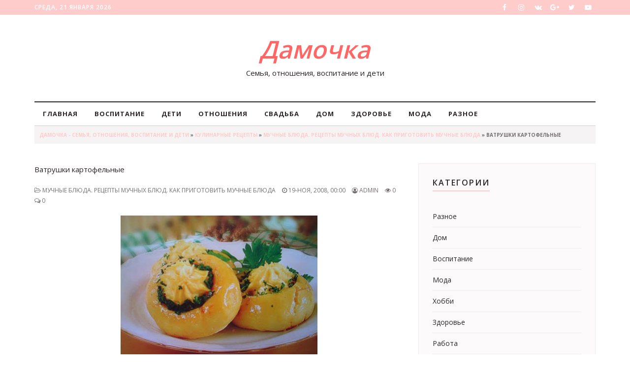

--- FILE ---
content_type: text/html; charset=utf-8
request_url: https://damochka.biz/5914-vatrushki-kartofelnye.html
body_size: 7683
content:
<!DOCTYPE html>
<html lang="ru">
<head>
<meta http-equiv="X-UA-Compatible" content="IE=edge">
<meta name="viewport" content="width=device-width, initial-scale=1">
<title>Ватрушки картофельные » Дамочка - Семья, отношения, воспитание и дети</title>
<meta name="charset" content="utf-8">
<meta name="title" content="Ватрушки картофельные » Дамочка - Семья, отношения, воспитание и дети">
<meta name="description" content="Ватрушки картофельные">
<meta name="keywords" content="Ватрушки картофельные">
<meta name="generator" content="DataLife Engine (https://dle-news.ru)">
<link rel="canonical" href="https://damochka.biz/5914-vatrushki-kartofelnye.html">
<link rel="alternate" type="application/rss+xml" title="Дамочка - Семья, отношения, воспитание и дети RSS" href="https://damochka.biz/rss.xml">
<link rel="alternate" type="application/rss+xml" title="Дамочка - Семья, отношения, воспитание и дети RSS Turbo" href="https://damochka.biz/rssturbo.xml">
<link rel="alternate" type="application/rss+xml" title="Дамочка - Семья, отношения, воспитание и дети RSS Dzen" href="https://damochka.biz/rssdzen.xml">
<link rel="search" type="application/opensearchdescription+xml" title="Дамочка - Семья, отношения, воспитание и дети" href="https://damochka.biz/index.php?do=opensearch">
<link rel="preconnect" href="https://damochka.biz/" fetchpriority="high">
<meta property="twitter:title" content="Ватрушки картофельные » Дамочка - Семья, отношения, воспитание и дети">
<meta property="twitter:url" content="https://damochka.biz/5914-vatrushki-kartofelnye.html">
<meta property="twitter:card" content="summary_large_image">
<meta property="twitter:image" content="/uploads/recipe/recepty_muchnyh_blyud/vatrushki-kartofelnye_4493.jpg">
<meta property="twitter:description" content="Ингредиенты для &quot;Ватрушки картофельные&quot; мука пшеничная - 20 грамм картофель - 1 килограмм яйцо и для фарша одна штука - одна штука сметана - 40 грамм масло сливочное - 20 грамм соль творог для фарша - 160 грамм сахар для фарша - 20 грамм Способ приготовления &quot;Ватрушки">
<meta property="og:type" content="article">
<meta property="og:site_name" content="Дамочка - Семья, отношения, воспитание и дети">
<meta property="og:title" content="Ватрушки картофельные » Дамочка - Семья, отношения, воспитание и дети">
<meta property="og:url" content="https://damochka.biz/5914-vatrushki-kartofelnye.html">
<meta property="og:image" content="/uploads/recipe/recepty_muchnyh_blyud/vatrushki-kartofelnye_4493.jpg">
<meta property="og:description" content="Ингредиенты для &quot;Ватрушки картофельные&quot; мука пшеничная - 20 грамм картофель - 1 килограмм яйцо и для фарша одна штука - одна штука сметана - 40 грамм масло сливочное - 20 грамм соль творог для фарша - 160 грамм сахар для фарша - 20 грамм Способ приготовления &quot;Ватрушки">
<link href="/engine/classes/min/index.php?f=engine/editor/css/default.css&amp;v=ue0uf" rel="stylesheet" type="text/css">
<script src="/engine/classes/min/index.php?g=general&amp;v=ue0uf"></script>
<script src="/engine/classes/min/index.php?f=engine/classes/js/jqueryui.js,engine/classes/js/dle_js.js&amp;v=ue0uf" defer></script>
<script type="application/ld+json">{"@context":"https://schema.org","@graph":[{"@type":"BreadcrumbList","@context":"https://schema.org/","itemListElement":[{"@type":"ListItem","position":1,"item":{"@id":"https://damochka.biz/","name":"Дамочка - Семья, отношения, воспитание и дети"}},{"@type":"ListItem","position":2,"item":{"@id":"https://damochka.biz/kulinarnye_recepty/","name":"Кулинарные рецепты"}},{"@type":"ListItem","position":3,"item":{"@id":"https://damochka.biz/kulinarnye_recepty/recepty_muchnyh_blyud/","name":"Мучные блюда. Рецепты мучных блюд. Как приготовить мучные блюда"}},{"@type":"ListItem","position":4,"item":{"@id":"https://damochka.biz/5914-vatrushki-kartofelnye.html","name":"Ватрушки картофельные"}}]}]}</script>
<link href="/templates/LadyPress/css/bootstrap.min.css" rel="stylesheet">
<link href="/templates/LadyPress/css/font-awesome.css" rel="stylesheet">
<link href="/templates/LadyPress/css/style.css" rel="stylesheet">
<link href="/templates/LadyPress/css/engine.css" rel="stylesheet">
<link href="https://fonts.googleapis.com/css?family=Open+Sans:400,600,700&display=swap&amp;subset=cyrillic" rel="stylesheet">
<!-- Google tag (gtag.js) -->
<script async src="https://www.googletagmanager.com/gtag/js?id=G-SNTD6E62PF"></script>
<script>
  window.dataLayer = window.dataLayer || [];
  function gtag(){dataLayer.push(arguments);}
  gtag('js', new Date());

  gtag('config', 'G-SNTD6E62PF');
</script>
</head>

<body>
    
<div class="topbar">
	<div class="container">
		<div class="row">
			<div class="col-lg-6 col-sm-6 col-md-6 col-xs-12">
				<p class="welcome-text">
					<script type="text/javascript">
						var mydate=new Date() 
						var year=mydate.getYear() 
						if (year < 1000) year+=1900 
						var day=mydate.getDay() 
						var month=mydate.getMonth() 
						var daym=mydate.getDate() 
						if (daym<10) 
						daym="0"+daym 
						var dayarray=new Array("Воскресенье","Понедельник","Вторник","Среда","Четверг","Пятница","Суббота") 
						var montharray=new Array("января","февраля","марта","апреля","мая","июня","июля","августа","сентября","октября","ноября","декабря") 
						document.write(""+dayarray[day]+", "+daym+" "+montharray[month]+" "+year) 
					</script>
				</p>
			</div>
			<div class="col-lg-6 col-sm-6 col-md-6 col-xs-12">
				<div class="header-social">
					<ul>
						<li><a href="#"><i class="fa fa-facebook"></i></a></li>
						<li><a href="#"><i class="fa fa-instagram"></i></a></li>
						<li><a href="#"><i class="fa fa-vk"></i></a></li>
						<li><a href="#"><i class="fa fa-google-plus"></i></a></li>
						<li><a href="#"><i class="fa fa-twitter"></i></a></li>
						<li><a href="#"><i class="fa fa-youtube-play"></i></a></li>
					</ul>
				</div>
			</div>
		</div>
	</div>
</div>
<div class="header">
	<div class="container">
		<div class="row">
			<div class="col-lg-12 col-md-12 col-sm-12 col-xs-12">
				<div class="header-logo text-center">
					<a href="/" style="color:#FF6666;font-style:italic">Дамочка</a>
					<h1>Семья, отношения, воспитание и дети</h1>
				</div>
			</div>
			<div class="col-lg-12 col-md-12 col-sm-12 col-xs-12">
				<div class="navigation">
					<div id='navigation'>
						<ul>
							<li class='active'><a href='/'>Главная</a></li>
                            <li><a href='/vospitanie/'>Воспитание</a></li>
							<li><a href='/deti/'>Дети</a></li>
							<li><a href='/otnosheniya/'>Отношения</a></li>
							<li><a href='/svadba/'>Свадьба</a></li>
							<li><a href='/dom/'>Дом</a></li>
							<li><a href='/zdorovye/'>Здоровье</a></li>
							<li><a href='/moda/'>Мода</a></li>
                            <li><a href='/raznoe/'>Разное</a></li>
						</ul>
					</div>
				</div>
			</div>
		</div>
	</div>
</div>

<div class="container">
	<div class="row">
		<div class="col-lg-12 col-sm-12 col-md-12 col-xs-12">
			<div class="page-breadcrumb"><div class="speedbar"><div class="over"><a href="https://damochka.biz/">Дамочка - Семья, отношения, воспитание и дети</a> » <a href="https://damochka.biz/kulinarnye_recepty/">Кулинарные рецепты</a> » <a href="https://damochka.biz/kulinarnye_recepty/recepty_muchnyh_blyud/">Мучные блюда. Рецепты мучных блюд. Как приготовить мучные блюда</a> » Ватрушки картофельные</div></div></div>
		</div>
	</div>
</div>

<div class="space-small">
	<div class="container">
		<div class="row">
			<div class="col-lg-8 col-sm-8 col-md-8 col-xs-12">
				<div class="row">
					
					<div class="col-lg-12 col-sm-12 col-md-12 col-xs-12">
	<h1>Ватрушки картофельные</h1>
	<p class="meta">
		<span class="meta-category"><i class="fa fa-folder-open-o"></i> Мучные блюда. Рецепты мучных блюд. Как приготовить мучные блюда</span>
		<span class="meta-date"><i class="fa fa-clock-o"></i> 19-ноя, 2008, 00:00</span>
		<span class="meta-date"><i class="fa fa-user-circle-o"></i> admin</span>
		<span class="meta-date"><i class="fa fa-eye"></i> 0</span> 
		<span class="meta-comments"><i class="fa fa-comments-o"></i> 0</span>
		<span class="meta-comments favs"></span>
	</p>
	<div class="row">
		<div class="col-lg-12 col-md-12 col-sm-12 col-xs-12">
			<div class="post-content"><div style="text-align: center">
    <img src='/uploads/recipe/recepty_muchnyh_blyud/vatrushki-kartofelnye_4493.jpg' width='500' title='Ватрушки картофельные' alt='Ватрушки картофельные'>
</div>
<div style="font-weight: bold;">Ингредиенты для "<a title="Ватрушки картофельные" href="/">Ватрушки картофельные</a>"</div>

<p>мука пшеничная -   20 грамм <br />картофель - 1 килограмм<br />яйцо и для фарша одна штука - одна штука <br />сметана -  40 грамм <br />масло сливочное -   20 грамм <br />соль<br />творог для фарша -  160 грамм <br />сахар для фарша -   20 грамм </p>

<br>
<div style="font-weight: bold;">Способ приготовления "<a title="Ватрушки картофельные" href="/recepty_muchnyh_blyud">Ватрушки картофельные</a>"</div>

<p><p>Очищенный картофель заливают горячей водой, солят и варят до готовности. Воду сливают, картофель обсушивают и протирают в горячем виде.<br />В протертый картофель добавляют муку, яйцо (часть яйца оставляют для смазки) и хорошо перемешивают.<br />Для фарша творог протирают и смешивают с яйцом и сахаром.<br />На смазанные маслом противни укладывают картофельную массу, разделанную на 6 шариков, в середине делают углубление, которое заполняют фаршем. Картофельную массу смазывают яйцом, а фарш &mdash; сметаной.<br />Ватрушки выпекают в жарочном шкафу при 230 &deg;С и подают.</p></p>

</div>
		</div>
	</div>
</div>
<div class="col-lg-12 col-sm-12 col-md-12 col-xs-12">
	<hr>
	
	
	<script src="//yastatic.net/es5-shims/0.0.2/es5-shims.min.js"></script>
	<script src="//yastatic.net/share2/share.js"></script>
	<div class="ya-share2" data-services="vkontakte,facebook,odnoklassniki,moimir,gplus,twitter,evernote,linkedin,viber,whatsapp,telegram"></div>
</div>
<div class="col-lg-12 col-sm-12 col-md-12 col-xs-12">
	<div class="post-author-block">
		<div class="post-author">
			<div class="row">
				<div class="text-center col-lg-12 col-md-12 col-sm-12 col-xs-12">
					<h3>Обнаружили ошибку или мёртвую ссылку?</h3>
					<p>Выделите проблемный фрагмент мышкой и нажмите CTRL+ENTER.<br>В появившемся окне опишите проблему и отправьте уведомление Администрации ресурса.</p>
				</div>
			</div>
		</div>
	</div>
</div>

<div class="col-lg-12 col-sm-12 col-md-12 col-xs-12">
	<div class="related-post-block">
		<div class="row">
			<div class="col-md-12">
				<div class="section-header">
					<h2 class="heading-line">Советуем прочитать</h2>
				</div>
			</div>
		</div>
		<div class="row">
			<div class="col-lg-4 col-md-4 col-sm-4 col-xs-12" style="margin-bottom:20px;">
<div class="related-post">
<a href="https://damochka.biz/380-kartofelnye-rozochki.html"><img src="/timthumb/timthumb.php?src=/uploads/recipe/recepty_ovoshey/kartofelnye-rozochki_3561.jpg&w=718&h=510&zc=1" alt="image"></a>
<div class="related-post-content">
<h3 style="height:20px; overflow:hidden;"><a href="https://damochka.biz/380-kartofelnye-rozochki.html" class="post-title">Картофельные розочки</a></h3>
<p class="meta">
<span class="meta-category"><span class="meta-link"><i class="fa fa-folder-open-o"></i> <a href="https://damochka.biz/kulinarnye_recepty/">Кулинарные рецепты</a> / <a href="https://damochka.biz/kulinarnye_recepty/recepty_ovoshey/">Блюда из овощей. Как приготовить овощи. Рецепты овощей</a></span></span>
<br><span class="meta-date"><i class="fa fa-clock-o"></i> 27-авг, 00:00</span>
</p>
</div></div></div><div class="col-lg-4 col-md-4 col-sm-4 col-xs-12" style="margin-bottom:20px;">
<div class="related-post">
<a href="https://damochka.biz/5318-kartofelnye-pirozhki-s-ryboj.html"><img src="/timthumb/timthumb.php?src=/uploads/recipe/recepty_ryby/kartofelnye-pirozhki-s-ryboj_1376.jpg&w=718&h=510&zc=1" alt="image"></a>
<div class="related-post-content">
<h3 style="height:20px; overflow:hidden;"><a href="https://damochka.biz/5318-kartofelnye-pirozhki-s-ryboj.html" class="post-title">Картофельные пирожки с рыбой</a></h3>
<p class="meta">
<span class="meta-category"><span class="meta-link"><i class="fa fa-folder-open-o"></i> <a href="https://damochka.biz/kulinarnye_recepty/">Кулинарные рецепты</a> / <a href="https://damochka.biz/kulinarnye_recepty/recepty_ryby/">Рыбные блюда. Как приготовить рыбу. Рецепты рыбы</a></span></span>
<br><span class="meta-date"><i class="fa fa-clock-o"></i> 01-окт, 00:00</span>
</p>
</div></div></div><div class="col-lg-4 col-md-4 col-sm-4 col-xs-12" style="margin-bottom:20px;">
<div class="related-post">
<a href="https://damochka.biz/140-kartofelnye-zrazy.html"><img src="/timthumb/timthumb.php?src=/uploads/recipe/recepty_ovoshey/kartofelnye-zrazy_8645.jpg&w=718&h=510&zc=1" alt="image"></a>
<div class="related-post-content">
<h3 style="height:20px; overflow:hidden;"><a href="https://damochka.biz/140-kartofelnye-zrazy.html" class="post-title">Картофельные зразы</a></h3>
<p class="meta">
<span class="meta-category"><span class="meta-link"><i class="fa fa-folder-open-o"></i> <a href="https://damochka.biz/kulinarnye_recepty/">Кулинарные рецепты</a> / <a href="https://damochka.biz/kulinarnye_recepty/recepty_ovoshey/">Блюда из овощей. Как приготовить овощи. Рецепты овощей</a></span></span>
<br><span class="meta-date"><i class="fa fa-clock-o"></i> 23-июл, 00:00</span>
</p>
</div></div></div><div class="col-lg-4 col-md-4 col-sm-4 col-xs-12" style="margin-bottom:20px;">
<div class="related-post">
<a href="https://damochka.biz/693-vatrushki-s-grushami-i-inzhirom.html"><img src="/timthumb/timthumb.php?src=/uploads/recipe/deserty_konditerskie/vatrushki-s-grushami-i-inzhirom_512.jpg&w=718&h=510&zc=1" alt="image"></a>
<div class="related-post-content">
<h3 style="height:20px; overflow:hidden;"><a href="https://damochka.biz/693-vatrushki-s-grushami-i-inzhirom.html" class="post-title">Ватрушки с грушами и инжиром</a></h3>
<p class="meta">
<span class="meta-category"><span class="meta-link"><i class="fa fa-folder-open-o"></i> <a href="https://damochka.biz/kulinarnye_recepty/">Кулинарные рецепты</a> / <a href="https://damochka.biz/kulinarnye_recepty/deserty_konditerskie/">Десерты и кондитерские изделия. Рецепты десертов. Как приготовить десерт</a></span></span>
<br><span class="meta-date"><i class="fa fa-clock-o"></i> 04-июл, 00:00</span>
</p>
</div></div></div><div class="col-lg-4 col-md-4 col-sm-4 col-xs-12" style="margin-bottom:20px;">
<div class="related-post">
<a href="https://damochka.biz/3839-kartofelnye-gorshochki-s-farshem.html"><img src="/timthumb/timthumb.php?src=/uploads/recipe/myasnye_recepty/kartofelnye-gorshochki-s-farshem_7568.jpg&w=718&h=510&zc=1" alt="image"></a>
<div class="related-post-content">
<h3 style="height:20px; overflow:hidden;"><a href="https://damochka.biz/3839-kartofelnye-gorshochki-s-farshem.html" class="post-title">Картофельные горшочки с фаршем</a></h3>
<p class="meta">
<span class="meta-category"><span class="meta-link"><i class="fa fa-folder-open-o"></i> <a href="https://damochka.biz/kulinarnye_recepty/">Кулинарные рецепты</a> / <a href="https://damochka.biz/kulinarnye_recepty/myasnye_recepty/">Мясо. Как приготовить мясо. Рецепты из мяса</a></span></span>
<br><span class="meta-date"><i class="fa fa-clock-o"></i> 16-мар, 00:00</span>
</p>
</div></div></div>
		</div>
	</div>
</div>

<div class="col-lg-12 col-sm-12 col-md-12 col-xs-12">
	<div class="leave-reply">
		
		<div class="comment-list listnone"><!--dlecomments--></div>
		<div class="row">
			<div class="col-lg-12 col-sm-12 col-md-12 col-xs-12">
				<div class="section-header">
					<h2 class="heading-line">Оставить комментарий</h2>
				</div>
			</div>
		</div>
		<div class="row">
			<div class="col-lg-12 col-sm-12 col-md-12 col-xs-12">
				<!--dleaddcomments-->
			</div>
		</div>
	</div>
</div>
					
					
				</div>
			</div>
			<div class="col-lg-4 col-md-4 col-sm-4 col-xs-12">
				<div class="row">
					
					<div class="col-lg-12 col-md-12 col-sm-12 col-xs-12">
						<div class="widget widget-categories">
							<h2 class="widget-title">Категории</h2>
							<ul>
<li><a href="https://damochka.biz/raznoe/">Разное</a> <span class="badge"></span></li><li><a href="https://damochka.biz/dom/">Дом</a> <span class="badge"></span></li><li><a href="https://damochka.biz/vospitanie/">Воспитание</a> <span class="badge"></span></li><li><a href="https://damochka.biz/moda/">Мода</a> <span class="badge"></span></li><li><a href="https://damochka.biz/xobbi/">Хобби</a> <span class="badge"></span></li><li><a href="https://damochka.biz/zdorovye/">Здоровье</a> <span class="badge"></span></li><li><a href="https://damochka.biz/rabota/">Работа</a> <span class="badge"></span></li><li><a href="https://damochka.biz/deti/">Дети</a> <span class="badge"></span></li><li><a href="https://damochka.biz/sport/">Спорт</a> <span class="badge"></span></li><li><a href="https://damochka.biz/krasota/">Красота</a> <span class="badge"></span></li><li><a href="https://damochka.biz/diety/">Диеты</a> <span class="badge"></span></li><li><a href="https://damochka.biz/svadba/">Свадьба</a> <span class="badge"></span></li><li><a href="https://damochka.biz/otnosheniya/">Отношения</a> <span class="badge"></span></li><li><a href="https://damochka.biz/kulinarnye_recepty/">Кулинарные рецепты</a> <span class="badge"></span></li>
</ul>
						</div>
					</div>
					
                   <div class="col-lg-12 col-md-12 col-sm-12 col-xs-12">
						<div class="widget widget-categories">
							<h2 class="widget-title">Кулинария</h2>
							<ul>
<li><a href="https://damochka.biz/kulinarnye_recepty/recepty_koktejley/">Коктейли. Рецепты коктейлей. Как приготовить коктейли</a> <span class="badge"></span></li><li><a href="https://damochka.biz/kulinarnye_recepty/recepty_garnirov/">Гарниры. Рецепты гарниров. Как приготовить гарниры</a> <span class="badge"></span></li><li><a href="https://damochka.biz/kulinarnye_recepty/recepty_osnovnyh_blyud/">Основные блюда. Рецепты основных блюд. Как приготовить основные блюда</a> <span class="badge"></span></li><li><a href="https://damochka.biz/kulinarnye_recepty/recepty_zakusok/">Закуски. Как приготовить закуски. Рецепты закусок</a> <span class="badge"></span></li><li><a href="https://damochka.biz/kulinarnye_recepty/recepty_salatov/">Салаты. Рецепты салатов. Как приготовить салаты</a> <span class="badge"></span></li><li><a href="https://damochka.biz/kulinarnye_recepty/recepty_pervyh_blyud/">Первые блюда. Рецепты первых блюд. Как приготовить первые блюда</a> <span class="badge"></span></li><li><a href="https://damochka.biz/kulinarnye_recepty/recepty_buterbrodov/">Бутерброды. Как приготовить бутерброды, Рецепты бутербродов</a> <span class="badge"></span></li><li><a href="https://damochka.biz/kulinarnye_recepty/recepty_konservirovaniya/">Консервирование. Как делать заготовки. Рецепты консервирования</a> <span class="badge"></span></li><li><a href="https://damochka.biz/kulinarnye_recepty/recepty_ryby/">Рыбные блюда. Как приготовить рыбу. Рецепты рыбы</a> <span class="badge"></span></li><li><a href="https://damochka.biz/kulinarnye_recepty/recepty_gribov/">Грибы. Как приготовить грибы. Рецепты грибов</a> <span class="badge"></span></li><li><a href="https://damochka.biz/kulinarnye_recepty/recepty_makaron/">Рецепты макаронных изделий</a> <span class="badge"></span></li><li><a href="https://damochka.biz/kulinarnye_recepty/recepty_muchnyh_blyud/">Мучные блюда. Рецепты мучных блюд. Как приготовить мучные блюда</a> <span class="badge"></span></li><li><a href="https://damochka.biz/kulinarnye_recepty/recepty_molochnyh_produktov/">Молочные продукты. Рецепты из молочных продуктов. Как приготовить молочные продукты</a> <span class="badge"></span></li><li><a href="https://damochka.biz/kulinarnye_recepty/recepty_pticy/">Блюда из птицы. Как приготовить птицу. Рецепты птицы</a> <span class="badge"></span></li><li><a href="https://damochka.biz/kulinarnye_recepty/recepty_napitkov/">Напитки. Рецепты напитков. Как приготовить напитки</a> <span class="badge"></span></li><li><a href="https://damochka.biz/kulinarnye_recepty/recepty_kash_krup/">Каши и крупы. Как готовить каши и крупы. Рецепты каш и круп</a> <span class="badge"></span></li><li><a href="https://damochka.biz/kulinarnye_recepty/recepty_ovoshey/">Блюда из овощей. Как приготовить овощи. Рецепты овощей</a> <span class="badge"></span></li><li><a href="https://damochka.biz/kulinarnye_recepty/recepty_vypechki/">Выпечка. Рецепты выпечки. Как готовить выпечку</a> <span class="badge"></span></li><li><a href="https://damochka.biz/kulinarnye_recepty/recepty_moreproduktov/">Морепродукты. Рецепты из морепродуктов. Как приготовить морепродукты</a> <span class="badge"></span></li><li><a href="https://damochka.biz/kulinarnye_recepty/deserty_konditerskie/">Десерты и кондитерские изделия. Рецепты десертов. Как приготовить десерт</a> <span class="badge"></span></li><li><a href="https://damochka.biz/kulinarnye_recepty/pripravy_sousy_zapravki/">Приправы, соусы, заправки</a> <span class="badge"></span></li><li><a href="https://damochka.biz/kulinarnye_recepty/myasnye_recepty/">Мясо. Как приготовить мясо. Рецепты из мяса</a> <span class="badge"></span></li><li><a href="https://damochka.biz/kulinarnye_recepty/raznye_recepty/">Рецепты различных блюд</a> <span class="badge"></span></li>
</ul>
						</div>
					</div>
					<div class="col-lg-12 col-md-12 col-sm-12 col-xs-12">
						<div class="widget widget-recent-news">
							<h2 class="widget-title">Популярные новости</h2>
							<ul>
								<li>
<h4><a href="https://damochka.biz/6-recept-zharenye-baklazhany-v-orexovoj-panirovke.html" class="post-title">Рецепт - жареные баклажаны в ореховой панировке</a></h4>
<p class="meta">
<span class="meta-category"><span class="meta-link"><i class="fa fa-folder-open-o"></i> <a href="https://damochka.biz/kulinarnye_recepty/">Кулинарные рецепты</a> / <a href="https://damochka.biz/kulinarnye_recepty/recepty_ovoshey/">Блюда из овощей. Как приготовить овощи. Рецепты овощей</a></span></span>
<span class="meta-date"><i class="fa fa-clock-o"></i> 24-фев, 00:00</span>
</p>
</li><li>
<h4><a href="https://damochka.biz/5-recept-kartofel-zapechennyj-s-elovymi-vetochkami.html" class="post-title">Рецепт - картофель, запеченный с еловыми веточками</a></h4>
<p class="meta">
<span class="meta-category"><span class="meta-link"><i class="fa fa-folder-open-o"></i> <a href="https://damochka.biz/kulinarnye_recepty/">Кулинарные рецепты</a> / <a href="https://damochka.biz/kulinarnye_recepty/recepty_ovoshey/">Блюда из овощей. Как приготовить овощи. Рецепты овощей</a></span></span>
<span class="meta-date"><i class="fa fa-clock-o"></i> 11-янв, 00:00</span>
</p>
</li><li>
<h4><a href="https://damochka.biz/4-salat-iz-seldereya-s-tuncom.html" class="post-title">Салат   из   сельдерея   с   тунцом</a></h4>
<p class="meta">
<span class="meta-category"><span class="meta-link"><i class="fa fa-folder-open-o"></i> <a href="https://damochka.biz/kulinarnye_recepty/">Кулинарные рецепты</a> / <a href="https://damochka.biz/kulinarnye_recepty/recepty_ovoshey/">Блюда из овощей. Как приготовить овощи. Рецепты овощей</a></span></span>
<span class="meta-date"><i class="fa fa-clock-o"></i> 23-янв, 00:00</span>
</p>
</li><li>
<h4><a href="https://damochka.biz/7-ovoshhnoe-ragu-s-risom.html" class="post-title">Овощное рагу с рисом </a></h4>
<p class="meta">
<span class="meta-category"><span class="meta-link"><i class="fa fa-folder-open-o"></i> <a href="https://damochka.biz/kulinarnye_recepty/">Кулинарные рецепты</a> / <a href="https://damochka.biz/kulinarnye_recepty/recepty_ovoshey/">Блюда из овощей. Как приготовить овощи. Рецепты овощей</a></span></span>
<span class="meta-date"><i class="fa fa-clock-o"></i> 11-мар, 00:00</span>
</p>
</li><li>
<h4><a href="https://damochka.biz/8-baklazhan-farshirovannyj-gribami.html" class="post-title">Баклажан, фаршированный грибами</a></h4>
<p class="meta">
<span class="meta-category"><span class="meta-link"><i class="fa fa-folder-open-o"></i> <a href="https://damochka.biz/kulinarnye_recepty/">Кулинарные рецепты</a> / <a href="https://damochka.biz/kulinarnye_recepty/recepty_ovoshey/">Блюда из овощей. Как приготовить овощи. Рецепты овощей</a></span></span>
<span class="meta-date"><i class="fa fa-clock-o"></i> 19-май, 00:00</span>
</p>
</li>
							</ul>
						</div>
					</div>
				</div>
			</div>
		</div>
	</div>
</div>
<div class="footer">
	<div class="container">
		<div class="row">
			<div class="col-lg-4 col-md-4 col-sm-4 col-xs-12 nopadding">
				<div class="footer-social text-center">
					<h2 class="widget-title">О сайте</h2>
					<p class="text-center">Сайт может содержать материалы 18+ При использовании материалов обязательно размещение гиперссылки на главную, или соответствующую страницу сайта.</p>
				</div>
			</div>
			<div class="col-lg-3 col-md-3 col-sm-3 col-xs-12 nopadding">
				<div class="footer-social text-center">
					
					<br>
					
				</div>
			</div>
			<div class="col-lg-5 col-md-5 col-sm-5 col-xs-12 nopadding">
				<div class="footer-newsletter text-center">
					<div class="col-lg-12 col-sm-12 col-md-12 col-xs-12">
						<h2 class="widget-title">Навигация</h2>
					</div>
					<div class="col-lg-6 col-sm-12 col-md-12 col-xs-12">
						<ul class="list-posts text-left">
							<li><a href='/'>Главная</a></li>
                            <li><a href='/vospitanie/'>Воспитание</a></li>
							<li><a href='/deti/'>Дети</a></li>
							<li><a href='/otnosheniya/'>Отношения</a></li>
							<li><a href='/svadba/'>Свадьба</a></li>
						</ul>
					</div>
					<div class="col-lg-6 col-sm-12 col-md-12 col-xs-12">
						<ul class="list-posts text-left">
							<li><a href='/dom/'>Дом</a></li>
							<li><a href='/zdorovye/'>Здоровье</a></li>
							<li><a href='/moda/'>Мода</a></li>
                            <li><a href='/raznoe/'>Разное</a></li>
						</ul>
					</div>
				</div>
			</div>
		</div>
	</div>
</div>
<div class="tiny-footer">
	<div class="container">
		<div class="row">
			<div class="col-lg-6 col-md-6 col-sm-6 col-xs-12">
				<p class="copyright">© Copyright &copy; 2023. Женский портал - Все права защищены.</p>
			</div>
			<div class="col-lg-6 col-md-6 col-sm-6 col-xs-12">
				<p class="text-link text-right"><a href="#">Реклама</a> | <a href="#">Условия</a> | <a href="#"> Конфидициальность</a></p>
			</div>
		</div>
	</div>
</div>
    
<script src="/templates/LadyPress/js/bootstrap.min.js"></script>
<script type="text/javascript" src="/templates/LadyPress/js/script.js"></script>
<script>
<!--
var dle_root       = '/';
var dle_admin      = '';
var dle_login_hash = '971d7da00f66fe5c9bf3da35a366d41e77d68602';
var dle_group      = 5;
var dle_skin       = 'LadyPress';
var dle_wysiwyg    = '0';
var quick_wysiwyg  = '0';
var dle_min_search = '4';
var dle_act_lang   = ["Да", "Нет", "Ввод", "Отмена", "Сохранить", "Удалить", "Загрузка. Пожалуйста, подождите..."];
var menu_short     = 'Быстрое редактирование';
var menu_full      = 'Полное редактирование';
var menu_profile   = 'Просмотр профиля';
var menu_send      = 'Отправить сообщение';
var menu_uedit     = 'Админцентр';
var dle_info       = 'Информация';
var dle_confirm    = 'Подтверждение';
var dle_prompt     = 'Ввод информации';
var dle_req_field  = ["Заполните поле с именем", "Заполните поле с сообщением", "Заполните поле с темой сообщения"];
var dle_del_agree  = 'Вы действительно хотите удалить? Данное действие невозможно будет отменить';
var dle_spam_agree = 'Вы действительно хотите отметить пользователя как спамера? Это приведёт к удалению всех его комментариев';
var dle_c_title    = 'Отправка жалобы';
var dle_complaint  = 'Укажите текст Вашей жалобы для администрации:';
var dle_mail       = 'Ваш e-mail:';
var dle_big_text   = 'Выделен слишком большой участок текста.';
var dle_orfo_title = 'Укажите комментарий для администрации к найденной ошибке на странице:';
var dle_p_send     = 'Отправить';
var dle_p_send_ok  = 'Уведомление успешно отправлено';
var dle_save_ok    = 'Изменения успешно сохранены. Обновить страницу?';
var dle_reply_title= 'Ответ на комментарий';
var dle_tree_comm  = '0';
var dle_del_news   = 'Удалить статью';
var dle_sub_agree  = 'Вы действительно хотите подписаться на комментарии к данной публикации?';
var dle_unsub_agree  = 'Вы действительно хотите отписаться от комментариев к данной публикации?';
var dle_captcha_type  = '0';
var dle_share_interesting  = ["Поделиться ссылкой на выделенный текст", "Twitter", "Facebook", "Вконтакте", "Прямая ссылка:", "Нажмите правой клавишей мыши и выберите «Копировать ссылку»"];
var DLEPlayerLang     = {prev: 'Предыдущий',next: 'Следующий',play: 'Воспроизвести',pause: 'Пауза',mute: 'Выключить звук', unmute: 'Включить звук', settings: 'Настройки', enterFullscreen: 'На полный экран', exitFullscreen: 'Выключить полноэкранный режим', speed: 'Скорость', normal: 'Обычная', quality: 'Качество', pip: 'Режим PiP'};
var DLEGalleryLang    = {CLOSE: 'Закрыть (Esc)', NEXT: 'Следующее изображение', PREV: 'Предыдущее изображение', ERROR: 'Внимание! Обнаружена ошибка', IMAGE_ERROR: 'Не удалось загрузить изображение', TOGGLE_SLIDESHOW: 'Просмотр слайдшоу',TOGGLE_FULLSCREEN: 'Полноэкранный режим', TOGGLE_THUMBS: 'Включить / Выключить уменьшенные копии', ITERATEZOOM: 'Увеличить / Уменьшить', DOWNLOAD: 'Скачать изображение' };
var DLEGalleryMode    = 0;
var DLELazyMode       = 0;
var allow_dle_delete_news   = false;

//-->
</script>
<!-- Yandex.Metrika counter -->
<script type="text/javascript" >
   (function(m,e,t,r,i,k,a){m[i]=m[i]||function(){(m[i].a=m[i].a||[]).push(arguments)};
   m[i].l=1*new Date();
   for (var j = 0; j < document.scripts.length; j++) {if (document.scripts[j].src === r) { return; }}
   k=e.createElement(t),a=e.getElementsByTagName(t)[0],k.async=1,k.src=r,a.parentNode.insertBefore(k,a)})
   (window, document, "script", "https://mc.yandex.ru/metrika/tag.js", "ym");

   ym(94951790, "init", {
        clickmap:true,
        trackLinks:true,
        accurateTrackBounce:true
   });
</script>
<noscript><div><img src="https://mc.yandex.ru/watch/94951790" style="position:absolute; left:-9999px;" alt="" /></div></noscript>
<!-- /Yandex.Metrika counter -->    
</body>
</html>